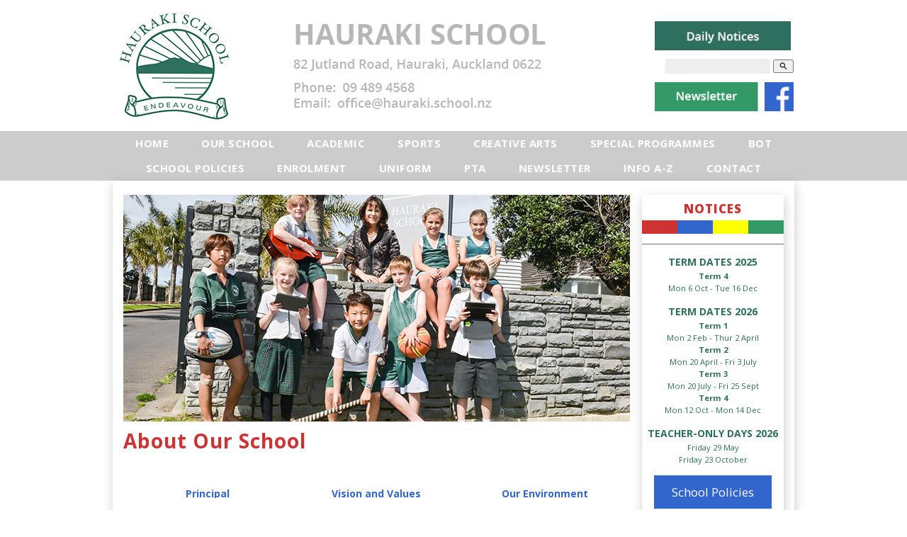

--- FILE ---
content_type: text/html
request_url: https://www.hauraki.school.nz/about-our-school.html
body_size: 4701
content:
<!DOCTYPE html PUBLIC "-//W3C//DTD XHTML 1.0 Transitional//EN" "https://www.w3.org/TR/xhtml1/DTD/xhtml1-transitional.dtd"> 
		
		

		<html lang="en">

<head>
<title>Hauraki School</title>

	

	  
	  



<meta http-equiv="Content-Type" content="text/html; charset=utf-8" />
	<meta name="generator" content="CMS Tool www.cms-tool.net" />
	<meta name="viewport" content="width=device-width, initial-scale=1">
	
		
		
	
	
	<link rel="canonical" href="https://www.hauraki.school.nz/about-our-school.html" />
		<link rel="alternate" media="only screen and (max-width: 640px)" href="https://www.hauraki.school.nz/page/about-our-school.html">

	<link href="/images/favicon.ico" rel="shortcut icon" />











<link rel="preload" as="style" href="/uploads/js/cmscommon_core.css?ver=1764793977451"/><link type="text/css" rel="stylesheet" media="all" href="/uploads/js/cmscommon_core.css?ver=1764793977451"/>
	<link rel="preload" as="style" href="/uploads/js/cmscommon_core_mobile.css?ver=1760409706268"/><link type="text/css" rel="stylesheet" media="screen and (max-width: 640px)" href="/uploads/js/cmscommon_core_mobile.css?ver=1760409706268"/>


 



<link type="text/css" rel="stylesheet" href="/css/publishedC.css?ver=1685397757105" media="all"/>



 




 


  
<script type="text/javascript">var dynamicURL='/page/about-our-school.html';var cid=111284;var page=413499;</script>
	
	
	<link rel="preload" as="script" href="//code.jquery.com/jquery-3.6.0.min.js"/><script type="text/javascript" src="//code.jquery.com/jquery-3.6.0.min.js"></script>
	

	 
	<link rel="preload" as="script" href="/uploads/js/cmscommon_colorbox.js?ver=1678842460243"/><script type="text/javascript" src="/uploads/js/cmscommon_colorbox.js?ver=1678842460243"></script>
		<link rel="preload" as="script" href="/uploads/js/cmscommon_core.js?ver=1765853974126"/><script type="text/javascript" src="/uploads/js/cmscommon_core.js?ver=1765853974126"></script>
		<link rel="preload" as="script" href="/uploads/js/cmscommon_clientside.js?ver=1754960540272"/><script type="text/javascript" src="/uploads/js/cmscommon_clientside.js?ver=1754960540272"></script>

	<script>	if (redirect2DynamicTest) redirect2DynamicTest('/page/about-our-school.html','/page/about-our-school.html'); </script>

	

	

	<!-- Global site tag (gtag.js) - Google Analytics -->
<script async src="https://www.googletagmanager.com/gtag/js?id=G-8M1L6GMTL4"></script>
<script>
  window.dataLayer = window.dataLayer || [];
  function gtag(){dataLayer.push(arguments);}
  gtag('js', new Date());
  gtag('config', 'G-8M1L6GMTL4');
   
   
   
  

	
  gtag('set', 'user_properties', {'md5ip': ''});

</script>
		
		


<!-- fb -->
	
	<link href='//fonts.googleapis.com/css?family=Open+Sans:400italic,700italic,800italic,400,700,800' rel='stylesheet' type='text/css'>
<script>
  (function(i,s,o,g,r,a,m){i['GoogleAnalyticsObject']=r;i[r]=i[r]||function(){
  (i[r].q=i[r].q||[]).push(arguments)},i[r].l=1*new Date();a=s.createElement(o),
  m=s.getElementsByTagName(o)[0];a.async=1;a.src=g;m.parentNode.insertBefore(a,m)
  })(window,document,'script','//www.google-analytics.com/analytics.js','ga');

  ga('create', 'UA-2319294-1', 'auto');
  ga('send', 'pageview');

</script>

	<link rel="preload" as="script" href="/_scripts.js?ver=1422671633000"/><script type="text/javascript" src="/_scripts.js?ver=1422671633000"></script>
</head>













<body id="pageid413499" class="wgtid610 cmsTemplateC isPublishedPage cmsPublicViewer" data-uid="111284" data-cid="111284" data-page="413499">



<div id=cmsBrowserTopFixed>
	<div id="cmsBrowserHeaderTools" class="cmsEditableTemplate cmsEditableWidgetsArea " >
	
	</div>  





	</div>
	
	
	

	<div class=cmsOuterContainer id="cmsTemplateOuterContainer" chunk="wgtdata/_templateC.html">

	<p><link href="https://fonts.googleapis.com/css?family=Open+Sans:400italic,700italic,800italic,400,700,800" rel="stylesheet" type="text/css" /></p>
<div id="masthead">
<div id="logocontainer"><a href="/" style="display: block; width: 100%; height: 100%;"></a>
<div id="toplinks"><a target="_blank" href="https://sites.google.com/a/hauraki.school.nz/what-are-hauraki-student-s-up-to/"><img src="/images/classpages_06.jpg" border="0" alt="Class Pages Link" onmouseout="this.src='/images/classpages_06.jpg';" onmouseover="this.src='/images/classpages2_06.jpg';" height="41" width="192" /></a> <br />
<div class="searchFormDiv">
		<form method="get" class="cmsSearchWidget " name="searchform" action="/page/413499/search/search-results.html">
			<input name="search_keywords" accesskey="3" size="10" value="" class="searchtoykeywords verticalAlignMiddle" />
			<button type="submit" value="Search" class="searchtoysubmit verticalAlignMiddle" ><span class=" material-icons">search</span></button>
		</form>
	</div>
 <br /> <a href="/newsletters.html"><img src="/images/newsletter.jpg" border="0" alt="Read latest newsletter" onmouseout="this.src='/images/newsletter.jpg';" onmouseover="this.src='/images/newsletter_08.jpg';" height="41" /></a> <a target="_blank" href="https://www.facebook.com/pages/Hauraki-School/348938238593060"><img src="/images/facebook.JPG" border="0" alt="Find us on Facebook" onmouseout="this.src='/images/facebook.JPG';" onmouseover="this.src='/images/facebook2.jpg';" height="41" /></a></div>
</div>
<div id="menuandsearch"><div id=menu class=menu><ul id=nav class="nav navbar-nav"><li id="mbtn413491"><a accesskey="1" href="/">Home</a></li><li id="mbtn413499" class="menuliactive dropdown hasubmenu"><a data-toggle="dropdown" href="/about-our-school.html" class="menuactive dropdown-toggle">Our School</a><ul class="submenu dropdown-menu"><li id="mbtn413524"><a href="/principal.html">Principal</a></li><li id="mbtn413525"><a href="/vision-and-values.html">Vision and Values</a></li><li id="mbtn413551"><a href="/environment.html">Our Environment</a></li><li id="mbtn413552"><a href="/staff.html">Staff</a></li></ul></li><li id="mbtn413526" class="dropdown hasubmenu"><a data-toggle="dropdown" href="/academic.html" class="dropdown-toggle">Academic</a><ul class="submenu dropdown-menu"><li id="mbtn413725"><a href="/maori-and-pasifika.html">Maori and Pasifika</a></li></ul></li><li id="mbtn413530" class="dropdown hasubmenu"><a data-toggle="dropdown" href="/sports.html" class="dropdown-toggle">Sports</a><ul class="submenu dropdown-menu"><li id="mbtn414993"><a href="/sports-organisation.html">General Organisation</a></li><li id="mbtn413528"><a href="/outdoor-education.html">Outdoor Education</a></li><li id="mbtn414282"><a href="/basketball.html">Basketball</a></li><li id="mbtn414281"><a href="/hockey.html">Hockey</a></li><li id="mbtn414033"><a href="/netball.html">Netball</a></li><li id="mbtn414288"><a href="/rippa-tackle-rugby--soccer--cricket.html">Rippa, Tackle Rugby, Soccer, Cricket</a></li><li id="mbtn414287"><a href="/touch-rugby.html">Touch Rugby</a></li><li id="mbtn414289"><a href="/waterwise.html">Waterwise</a></li><li id="mbtn414272"><a href="/codes-of-conduct.html">Codes of Conduct</a></li></ul></li><li id="mbtn413527"><a href="/creative-arts.html">Creative Arts</a></li><li id="mbtn414612" class="dropdown hasubmenu"><a data-toggle="dropdown" href="/special-programmes.html" class="dropdown-toggle">Special Programmes</a><ul class="submenu dropdown-menu"><li id="mbtn414908"><a href="/te-reo.html">Te Reo</a></li><li id="mbtn414621"><a href="/extension-programmes.html">Extension</a></li><li id="mbtn414622"><a href="/special-needs.html">Special Needs</a></li><li id="mbtn415181"><a href="/pmp.html">PMP</a></li><li id="mbtn414623"><a href="/leadership.html">Leadership</a></li><li id="mbtn414625"><a href="/enviro.html">Enviro Group</a></li><li id="mbtn526416"><a href="/wsb.html">Walking School Bus</a></li></ul></li><li id="mbtn413558" class="dropdown hasubmenu"><a data-toggle="dropdown" href="/board-of-trustees.html" class="dropdown-toggle">BOT</a><ul class="submenu dropdown-menu"><li id="mbtn414909"><a href="/board-members.html">Board Members</a></li><li id="mbtn413559"><a href="/ero-report.html">ERO Report</a></li><li id="mbtn478285"><a href="/agendas-and-minutes.html">Agendas and Minutes</a></li><li id="mbtn569286"><a href="/strategic-plan">Hauraki School Strategic Plan</a></li><li id="mbtn569285"><a href="/annual-report">Annual Report </a></li><li id="mbtn600113"><a href="/audited-accounts">Audited Accounts</a></li><li id="mbtn569420"><a href="/building-projects">Building Projects</a></li><li id="mbtn655468"><a href="/files/Annual_Implementation_Plan_2025.pdf">Annual Implementation Plan 2025</a></li></ul></li><li id="mbtn414617"><a href="/school-policies.html">School Policies</a></li><li id="mbtn413500" class="dropdown hasubmenu"><a data-toggle="dropdown" href="/enrolment.html" class="dropdown-toggle">Enrolment</a><ul class="submenu dropdown-menu"><li id="mbtn413960"><a href="/donation-structure.html">Donation Structure</a></li><li id="mbtn413961"><a href="/school-zone.html">School Zone</a></li><li id="mbtn413959"><a href="/uploads/111284/files/Hauraki_School_Enrolment_Form_1_1_.docx">Enrolment Form</a></li><li id="mbtn413502"><a href="/international-students.html">International Students</a></li></ul></li><li id="mbtn413554"><a href="/uniform.html">Uniform</a></li><li id="mbtn413557"><a href="/pta.html">PTA</a></li><li id="mbtn413510"><a href="/newsletters.html">Newsletter</a></li><li id="mbtn413512"><a href="/faq.html">Info A-Z</a></li><li id="mbtn413489"><a accesskey="9" href="/contact.html">Contact</a></li></ul></div>
<div class="cleared"></div>
</div>
<!--end menuandsearch--></div>
<!--end masthead-->
<div id="container">
<div id="sidebarcontent">
<div class="heading">
<h2>NOTICES</h2>
<p><img src="/images/413491/housecolours_07.jpg" border="0" alt="House Colours" style="margin-top: -18px;" /></p>
<div style="font-size: small; line-height: 1.6;"></div>
</div>
<div class="listexamplediv"></div>
<script type="text/javascript">// <![CDATA[
jQuery('.listexamplediv').load('/page/476668/events/ajax-stream.html');
// ]]></script>
<hr>

<p style="line-height: 1.6; text-align: center;"><span class="house-dkgreen"><b>TERM DATES 2025</b></span><span style="font-size: 80%;;" class="house-dkgreen"><br><b>Term 4</b><br>Mon 6 Oct - Tue 16 Dec</span></p>
<p style="line-height: 1.6; text-align: center;"><span class="house-dkgreen"><b>TERM DATES 2026</b></span><span style="font-size: 80%;;" class="house-dkgreen"><br><b>Term 1</b><br>Mon 2 Feb - Thur 2 April<br><b>Term 2</b><br>Mon 20 April - Fri 3 July<br><b>Term 3</b><br>Mon 20 July - Fri 25 Sept<br><b>Term 4</b><br>Mon 12 Oct - Mon 14 Dec</span></p>
<p style="line-height: 1.6; text-align: center;"><span class="house-dkgreen"><b>TEACHER-ONLY DAYS 2026</b></span><span style="font-size: 80%;;" class="house-dkgreen"><br>Friday 29 May<br>Friday 23 October<br></span></p>
<p style="line-height: 1.6; text-align: center;"><a href="/school-policies.html" class="btn-primary"><span style="font-size: 100%; color: #fff;">School Policies</span></a></p>
</div>
<div id="maincontent" style="margin-top: -10px;">
<div id="mainframe"><div id="cmsPageBannerSlideDiv" class="cmsEditableTemplate cmsEditable  captionType anim_"  data-animation-type="" data-slideshow-speed="4000" data-transition-speed="2000" >
		<a href="/"><img id="cmsPageBannerSlideImg" src="/images/413530/banner-20.jpg" border="0" class="pagebanner" alt="" hspace="0" vspace="0" /></a></div> <br />
<div id="heading">
<h1 style="margin-top: -5px;">About Our School</h1>
</div>
				<div id="cmsPageHeaderToolsBelowHeading" class="cmsEditableTemplate cmsEditableWidgetsArea cmsUsualWidth" >
	
	</div>
		
		


		
		<div id="cmsPageContainer" pageid="413499" headingid="">

		
		
		 
		

		

		<div id="ContentCMS" accesskey="[" class="cmsUsualWidth ">






























 





<div class="submenuPageGallery">
	<ul class="list-style-none list-style-3col"  comment="page_crop_aspect_thumbs:f wgt_thumb1=320x320 page_thumb_dimensions=">
	<li class="cmsItemLI pg413524"> 
			<div class="cmsItem" id="413524">
				<div class=cmsImage>
					
				</div>

				<div class=cmsTitleAndText>		
						<div class=cmsTitle><b><a href="/principal.html" target="" class="submenu_gallery_list_link">Principal</a></b></div>
						
				</div>
			</div>
		</li><li class="cmsItemLI pg413525"> 
			<div class="cmsItem" id="413525">
				<div class=cmsImage>
					
				</div>

				<div class=cmsTitleAndText>		
						<div class=cmsTitle><b><a href="/vision-and-values.html" target="" class="submenu_gallery_list_link">Vision and Values</a></b></div>
						
				</div>
			</div>
		</li><li class="cmsItemLI pg413551"> 
			<div class="cmsItem" id="413551">
				<div class=cmsImage>
					
				</div>

				<div class=cmsTitleAndText>		
						<div class=cmsTitle><b><a href="/environment.html" target="" class="submenu_gallery_list_link">Our Environment</a></b></div>
						
				</div>
			</div>
		</li><li class="cmsItemLI pg413552"> 
			<div class="cmsItem" id="413552">
				<div class=cmsImage>
					
				</div>

				<div class=cmsTitleAndText>		
						<div class=cmsTitle><b><a href="/staff.html" target="" class="submenu_gallery_list_link">Staff</a></b></div>
						
				</div>
			</div>
		</li>
</ul>
</div>



</div><!-- End ContentCMS-->



</div><!-- End cmsPageContainer-->





<div id="cmsPageFooterTools" class="cmsEditableTemplate cmsEditableWidgetsArea cmsUsualWidth" >
	
	</div>  














<script type="application/ld+json" class="cmsSchemaGraph">
{
"@context":"https://schema.org",
"@graph":[

{
		"@type":"Organization",
		"@id":"https://www.hauraki.school.nz#organization",
		"url":"https://www.hauraki.school.nz",
		"name":"Hauraki School",
		"telephone":"09 489 4568",
		"address":{
			"streetAddress":"82 Jutland Road",
			"addressLocality":"Auckland",
			"addressRegion":"",
			"addressCountry":"New Zealand",
			"postalCode":"0622"
		},

		"sameAs":[  "https://www.facebook.com/pages/Hauraki-School/348938238593060"  ],
		"logo":
			{
				"@type":"ImageObject",
				"@id":"https://www.hauraki.school.nz#logo",
				"url":"https://www.hauraki.school.nz/images/logo_01.jpg",
				"caption":"Hauraki School"
			},
		"image":[
			
			{ "@id":"https://www.hauraki.school.nz#logo" }
		]
	} ,
	{
		"@type":"WebSite",
		"@id":"https://www.hauraki.school.nz#website",
		"url":"https://www.hauraki.school.nz",
		"name":"Hauraki School",
		"publisher":{ "@id":"https://www.hauraki.school.nz#organization"	},
		"potentialAction":
		{
			"@type":"SearchAction",
			"target":"https://www.hauraki.school.nz/page/search/search-results.html?search_keywords={search_term_string}",
			"query-input":"required name=search_term_string"
		}
	},
	{
		"@type":"WebPage",
		"@id":"https://www.hauraki.school.nz/about-our-school.html#webpage",
		"url":"https://www.hauraki.school.nz/about-our-school.html",
		"inLanguage":"en",
		"name":"",
		"isPartOf":{"@id":"https://www.hauraki.school.nz#website"},
		"about":{"@id":"https://www.hauraki.school.nz#organization"},
		"datePublished":"",
		"dateModified":"",
		"description":""
	}
	
]}
</script>




 
  
</div>
<small class=breadcrumbtrail><span class="bcPrefix">&gt;</span> <a class=breadcrumblink href="/">Home</a> <span class="bcSeparator">&gt;</span> <a class=breadcrumblink href="/about-our-school.html">Our School</a> </small></div>
<!--end maincontent-->
<div class="cleared"></div>
</div>
<!--end container-->
<p id="foot" style="text-align: center;"><span style="font-size: small;">&#169; Hauraki School 2023 &#160;| <a href="/page/0/search/sitemap.html">&#160;Site Map</a></span></p>
<!-- end foot -->
	 
		



		</div><!-- cms outer wrap -->


		

		



		
		
		<div id=cmsBrowserBottomFixed>
			<div id="cmsBrowserFooterTools" class="cmsEditableTemplate cmsEditableWidgetsArea " >
	
	</div>  





		</div>
			
			
				
				

						
	
<link href="//fonts.googleapis.com/css?family=Open+Sans:400,300,700,600&display=swap" rel="stylesheet" type="text/css"><link type="text/css" rel="stylesheet" href="https://fonts.googleapis.com/icon?family=Material+Icons"  media="all" />
</body>
	</html>


<!--r76569,u2173810,c111284,p413499,w614,t97405,m903,s201-->



--- FILE ---
content_type: text/html;charset=UTF-8
request_url: https://www.hauraki.school.nz/page/476668/events/ajax-stream.html
body_size: -111
content:
<ul class="list-style-default ajax-stream">
 
</ul>

--- FILE ---
content_type: text/css
request_url: https://www.hauraki.school.nz/css/publishedC.css?ver=1685397757105
body_size: 3387
content:
body {background-color:#FFFFFF ;}
body,
.cmsDefaultTextLogo a,
.cmsDefaultTextLogo a:link,
.copyright, a.copyright, .copyright a,
a.copyright:link {color:#666666 ;}
body.cmsPopup {background-color:white ;background-image:none;padding:2%;box-sizing:border-box;}
body.cmsPopup {background-color:#FFFFFF ;}
.cmsDefaultTextLogo a, .cmsDefaultTextLogo a:link {color:#cc3333 ;}
.btn.btn-primary, .btn-primary {background-color:#CCCCCC ;}
.btn.btn-primary:hover {background-color:#999;}
.cmsDefaultTextLogo a, .cmsDefaultTextLogo a:link {color:#CCCCCC ;}
.btn.btn-primary, .btn-primary {background-color:#CCCCCC ;}
.btn.btn-primary, .btn-primary {background-color:#3366cc ;}
.btn.btn-primary, .btn-primary {color:#FFFFFF ;}
.btn.btn-primary, .btn-primary {color:#FFFFFF ;}
body {margin:0px;padding:0px;}
body {padding:0;margin:0;line-height:1.9em;font-family:'Open Sans', sans-serif;font-size:14px;}
a{color:#3366cc;text-decoration:none;}
body a:hover{color:;text-decoration:underline;}
body {padding:0;margin:0;}
.quote>p {margin-left:50px;font-size:1.2em;font-style:italic;}
.quote>i {position:absolute;top:-10px;left:0px;font-size:2em;}
.is-card {background-color:#fff;margin-bottom:2px;}
a{color:#3366cc;text-decoration:none;}
body a:hover{color:;text-decoration:underline;}
h3,h4,h5,h6,#menu,#infoandlogin{font-weight:bold;-webkit-font-smoothing:antialiased;font-family:'Open Sans', sans-serif;color:#8dc63f;}
h1,h2{font-family:'Open Sans', sans-serif;font-weight:700;-webkit-font-smoothing:antialiased;color:#414042;}
h1,h2,h3,h4,h5,h6,#menu,#infoandlogin{letter-spacing:1px;-webkit-font-smoothing:antialiased;}
h2,h3,h4{color:#cc3333;}
input, select, textarea {font-size:14px;border:0 solid #707070;font-family:'Open Sans', sans-serif;background-color:#EEE;}
input[type=submit],input[type=button]{border-radius:2px;background-color:#cccccc; font-size:110%;}
input:hover[type=submit]{background-color:;}
hr {color:#707070;background-color:#707070;height:1px;border:none;padding:0;margin:2px 0px 2px 0px;}
sup{font-size:normal;}
.cleared {clear:both;margin:0;padding:0;border:none;font-size:1px;}
#menu > ul > li:hover{}
#menu > ul >li{display:inline-block;}
#menu > ul > li.menuliactive,#menu li.menuliparentactive,#menu li.menuliparentactive:hover {}
.btn, .btn-default, .btn-primary {padding:7px 25px;font-size:1.2em;line-height:2em;border-radius:0px;border:none;color:#fff;}
.btn-primary:hover {color:#fff;background-color:#339966;text-decoration:none;}
#menu > ul >li.menuliactive,#menu > ul >li:hover,#menu li.menuliparentactive {}
#masthead,#cmslogo > img{}
#container,#bannercontainer,#FeaturedProductsFeatured,#sidebarcontent{-webkit-box-shadow:1px 5px 15px 0px rgba(0, 0, 0, 0.2);-moz-box-shadow:1px 5px 15px 0px rgba(0, 0, 0, 0.2);box-shadow:1px 5px 15px 0px rgba(0, 0, 0, 0.2);}
#menuandsearch{background:;background-color:#cccccc;}
#menu{position:relative;z-index:8888;}
#menu > ul{margin:auto !important;width:960px;}
#masthead{background-color:#ffffff;}
#logocontainer {padding:10px 0 0;background-image:url('/images/toplogo.jpg');height:161px;width:960px;text-align:left;margin:0 auto 0;background-position:center;background-repeat:no-repeat;}
#container{width:922px;text-align:left;margin:0 auto 20px;background-color:#FFFFFF;padding:30px 20px;background-repeat:repeat-y;background-position:205px 0;}
#container.noside #sidebarcontent,#container.haveside #sidebarcontent{}
#container.noside #maincontent,#container.haveside #maincontent{}
#container.noside{background-image:none;}
#container.haveside{background-image:url(/uploads/97405/images/template/greypx.gif);}
#infowrap,#bcrumb{background-color:#2e705d; background-color:;color:;}
#infowrap a,#bcrumb a{color:#3366cc;}
#infowrap a:hover,#bcrumb a:hover{color:;text-decoration:none;}
#infoandlogin {color:;text-align:left;width:960px;margin:auto;line-height:35px;letter-spacing:1.2px;}
#infoandlogin input[type=submit],#infoandlogin input[type=button]{font-size:100%;}
#menuandsearch{}
.toyTable,.verySocialBar,#fblike{padding:5px 0 8px 0;margin-right:7px;line-height:1.0em;}
.toyTable .loginsubmit{margin-right:12px;}
#cmsTemplateLoginForm {}
#cmsTemplateLoginForm td {font-size:11px;color:#3b3b3b;}
#cmsTemplateLoginForm a {font-size:10px;text-decoration:none;}
#cmsTemplateLoginForm a:hover {}
#cmsTemplateLoginForm .logininput {}
#cmsTemplateLoginForm .loginsubmit {}
#cmsTemplateLoginForm .loginsubmit:hover {}
#phonenumber {}
#webaddress {}
#cmslogo{padding:4px 0 12px;text-align:center;background-color:#ffffff;}
#cmslogo .logo{margin:auto;}
#bannercontainer {margin:-30px auto 65px;border-top:0;background-color:#FFFFFF;width:715px;float:right;}
#pagebannercontainer {margin:0px auto 15px;border-top:0;background-color:#FFFFFF;width:715px;float:right;}
#pagebannercontainer2 {margin:15px auto 20px;border-top:0;background-color:#FFFFFF;width:715px;float:right;}
#cmsBannerSlideDiv{width:715px;overflow:hidden;margin:auto;}
#bannercaption{font-family:'Open Sans', sans-serif;font-size:24px;line-height:2.0em;background-color:rgba(0,0,0,0.6);color:#fff;position:absolute;z-index:9999;width:880px;padding:0 30px;bottom:9px;}
#sidebarcontent{}
#sidebarcontent{width:200px;float:right;margin-right:-5px;margin-top:-10px;}
#sidebarcontent .featuredproducts ul {width:168px;}
#maincontent{width:715px;float:left;margin-top:-10px;margin-left:-5px;}
#mainframe {min-height:500px;}
#mainframe.sidestrip{}
#ContentCMS{}
#ContentCMS,cart{}
#heading{margin-top:-15px;}
#heading h1{font-size:28px;line-height:1.2em;padding:0;}
#breadcrumbandsocial {background-color:#D6E9EF;text-align:left;padding:0px 0px 2px 40px;color:#234254;border-bottom:1px solid;border-bottom-color:#B1D7E5;background-image:url(/uploads/87925/images/breadcrumbbg.png);background-position:top left;background-repeat:repeat-x;width:920px;height:20px;}
#breadcrumb {float:left;}
#breadcrumb .breadcrumbtrail .breadcrumblink {color:#234254;font-size:10px;line-height:22px;}
.socialmediaicons {padding-top:6px;height:29px;}
.socialmediaicons a img {width:20px;height:20px;}
.socialmediaicons a:hover img {filter:alpha(opacity=60);opacity:0.6;}
#FeaturedProductsFeatured{margin:0 auto 15px;padding:0 9px 0 9px;background-color:#FFFFFF;width:944px;overflow:auto;}
.searchFormDiv {float:right;z-index:200;}
.searchFormDiv input {font-size:11px;border:0px solid #FFFFFF;color:#234254;height:19px;}
.searchFormDiv .searchtoykeywords,.searchtoykeywords {width:144px;margin-bottom:12px;margin-top:12px;}
.searchFormDiv .searchtoysubmit.searchtoysubmit {background:transparent url(/uploads/97405/images/mag.png)no-repeat top center;font-size:10px;width:16px;height:16px;margin:0;padding:0;border:0;text-indent:-1000em;cursor:pointer;cursor:hand;}
.searchFormDiv .searchtoysubmit:hover {cursor:pointer;cursor:hand;}
#foot {min-height:32px;margin:auto;padding-top:8px;padding-bottom:0px;padding-bottom:-2px;background-color:#cccccc;background-color:;color:#FFF;}
#foot a{color:#ffffff;color:;}
#foot a:hover{color:#ffffff;color:;text-decoration:underline;}
#bcrumb{padding:5px 15px;color:#fff;}
p#wgtCart{margin:0;padding:0;}
#cmsPageHeader,#cmsPageFooter{padding:0 0px;}
.formDIV{margin:20px 0;}
div.categoryHeaderSummaryText + p{padding:15px !important;margin:0;}
div.categoryHeaderSummaryText{padding:0 15px 25px 15px;}
.empty{display:none;}
.ProductViewBizcard{padding-top:15px;}
.buybutton,.btnAddToShoppingBasket{font-size:130%;color:white;padding:4px 10px;}
.fpprice{color:#666666;}
#ContentCMS div.CategoryList table,#ContentCMS table.productlisttable{border-spacing:0;}
div.CategoryList{}
#ContentCMS div.CategoryList {border-bottom:1px solid #707070;}
.productlisttdprice b,.productPricePrice b{font-size:160%;}
li.cmsItem .cmsItem {border:1px dotted #707070 !important;}
.cmsItem .cmsText {font-size:75%;}
.CategoryList .cmsItem .cmsText,.Product .cmsText {font-size:90%;}
.cmsPriceAndEnquiry {font-size:100%!important;}
.bloglistitemtitle{font-size:20px;line-height:1.5em;}
.bloglistcontent{width:580px;display:inline-block;}
.bloglistitemdate{padding:1.2em 0;display:inline-block;font-style:italic;}
#cmsBlogArchiveColumn {width:170px;float:right;}
#cmsBlogContentsColumn {width:700px;float:left;}
.haveside #cmsPageHeader{width:700px;padding:0;}
#cmsBlogArchiveArchive h4{font-size:15px;}
#cmslogo td {background-color:transparent !important;}
#cmslogo b,#cmslogo strong{font-family:'Open Sans', sans-serif !important;color:!important;font-size:46px !important;line-height:1.8em !important;}
#cmslogo table{width:750px;}
.featuredproducts ul{font-family:'Open Sans', sans-serif;}
.heading{padding:0 0 0 0px;text-align:center;}
#basecontent .featuredproducts .heading{-moz-border-radius-topleft:0px;-moz-border-radius-topright:0px;-webkit-border-radius:0px 0px 0px 0px;border-radius:0px 0px 0px 0px;}
.heading h2{color:#cc3333;line-height:2.4em;font-size:17px;font-weight:800;margin:0;}
#catmenu,#submenu,#sidebarcontent .socialmediaicons,#sidebarcontent #cmsTemplateLoginForm,#sidebarcontent #cmsTemplateLoggedIn,#sidebarcontent #subscribeFormDiv{margin:0;margin-bottom:15px;clear:both;}
#submenu{}
#catmenu ul,#submenu ul {list-style:none;width:168px;margin:0;padding:0 0 6px 0;}
#catmenu li,#submenu li {text-align:left;font-weight:600;border-bottom:1px dashed #cccccc;}
#catmenu li:last-child{}
#catmenu li a, #catmenu li a:link, #catmenu li a:visited,#submenu li a, #submenu li a:link, #submenu li a:visited {width :162px;display :block;text-decoration :none;line-height:20px;padding-left:6px;padding-top:10px;padding-bottom:10px;background-color:;}
#catmenu li a:hover,#catmenu li.catmenuli-active,#catmenu li a.catmenu-active,#submenu li a:hover,#submenu li.submenuli-active,#submenu li a.submenu-active,#submenu ul.submenu li a.menuactive{color:#414042;font-weight:600;}
#catmenu li ul {margin:-23px 0 0 -200px;display:none;background-color:#FFF;}
#catmenu ul ul, #catmenu ul ul ul, #catmenu ul li:hover ul ul, #catmenu ul li:hover ul ul ul {display:none;}
#catmenu ul li:hover ul, #catmenu ul ul li:hover ul, #catmenu ul ul ul li:hover ul {}
#catmenu + br{display:none;}
#submenu ul.submenu{display:block;margin-left:-6px;}
#submenu ul.submenu li{border-bottom:0px dotted #3b3b3b;border-bottom:0px dotted #707070;}
#submenu ul.submenu li, #submenu ul.submenu li a{text-indent:12px;font-size:11px;height:25px;line-height:25px;}
#basecontent .featuredproducts .heading{background-color:#82A408;background-color:#2e705d;text-align:center;margin-left:-10px;width:955px;}
#basecontent .featuredproducts h2{margin:0;padding:0;line-height:2.2em;color:;}
#basecontent .featuredproducts ul{display:block;list-style-type:none;padding-left:0;width:auto;margin:0;}
#basecontent .featuredproducts ul li {width:166px;margin:0 3px 3px 0;float:left;padding:9px;line-height:1.5;height:135px;}
#basecontent .featuredimage {margin-left:auto;margin-right:auto;min-height:90px;}
#catmenu li:hover, #catmenu li.sfhover {color:#414042;}
.cmsFormActions input[type=submit] {font-size:110%;}
.list-style-3col .cmsItem .cmsTitle {text-align:center;line-height:normal;}
.list-style-5col .cmsItem div {text-align:center;line-height:normal;font-size:12px;}
.productGroup {font-size:14px;}
#cmsBannerSlideDiv img, #cmsBannerSlideDiv li {width:715px;}
#toplinks {float:right;margin-top:-155px;}
.list-style-default .cmsItem .cmsTitleAndTextNoPrice {width:90%;margin-left:10px;margin-right:0;}
.list-style-default .cmsItem {}
.cmsItem .cmsTitle {margin-bottom:-3px;line-height:1.6;padding-left:0px;padding-right:0px;}
.list-style-default .cmsItem .cmsText {font-size:90%;line-height:1.6;}
.cmsSmallPrint {font-size:80%;display:none;}
.list-style-default li {margin-bottom:8px;color:#2e705d;font-weight:bold;padding-left:10px;padding-right:5px;}
ul.list-style-default .eventsListIndent {margin-left:15px;color:#2e705d;font-weight:bold;}
.house-red {color:#cc3333;}
.house-blue {color:#3366cc;}
.house-dkgreen {color:#2e705d;}
.house-ltgreen {color:#339966;}
.house-grey {color:#cccccc;}
.house-yellow {color:#ffff00;}
.cmsFormData {display:inline-block;float:left;width:75%;}
.list-style-4col .cmsItem .cmsTitle {text-align:center;line-height:1.5;}
.list-style-4col li {width:25%;display:inline-block;float:left;text-align:center;}
.list-style-2col, .list-style-3col, .list-style-4col, .list-style-5col, .list-style-6col, .list-style-bizcard, .list-style-inline {overflow:hidden;margin:0;padding:0;list-style:none;clear:both;max-width:2000px;max-width:100%;line-height:1.7;}
.cmsTitleAndText {text-align:center;}
#container:after {content:"";display:table;clear:both;}
body {font-family:'Open Sans', sans-serif;;font-size:14px ;}
#menu {margin:0 auto;height:70px;width:960px;margin:auto;position:relative;z-index:8888;}
#menu ul {list-style:none;margin:0;padding:0;line-height:1;text-align:center;}
#menu li {display:inline;position:relative;}
#menu li a {font-size:15px;color:#FFF;padding:0px 23px 0px 23px ;margin:0;line-height:35px;text-decoration:none;display:block;text-transform:uppercase;letter-spacing:0.5px;}
#menu li a:hover{color:#cc3333;}
#menu li ul {background-color:white;position:absolute;width:176px;left:-999em;padding-top:1px;}
#menu li ul ul {margin:-1.5em 0 0 120px;display:none;}
#menu li:hover ul ul, #menu li:hover ul ul ul, #menu li.sfhover ul ul, #menu li.sfhover ul ul ul {left:-999em;}
#menu li:hover ul, #menu li li:hover ul, #menu li li li:hover ul, #menu li.sfhover ul, #menu li li.sfhover ul, #menu li li li.sfhover ul {left:auto;}
#menu li li {position:relative;}
#menu li li a {color:#333;font-size:12px;background-color:#CCC;width:160px;line-height:22px;padding:3px 8px 3px 8px;text-align:left;text-transform:none;font-weight:800;}
#menu li li a:hover {color:#fff;background-color:#999;}
#menu a, #menu a:visited {}
H1,H2,H3 {color:#cc3333 ;}
H2,H3 {color:#2e705d ;}
H3 {color:#339966 ;}
A {color:#3366cc ;}
A:active, A:hover {color:#3366cc ;}
A:visited {color:#3366cc ;}
BODY {font-family:'Open Sans', sans-serif;;}

--- FILE ---
content_type: text/plain
request_url: https://www.google-analytics.com/j/collect?v=1&_v=j102&a=271013783&t=pageview&_s=1&dl=https%3A%2F%2Fwww.hauraki.school.nz%2Fabout-our-school.html&ul=en-us%40posix&dt=Hauraki%20School&sr=1280x720&vp=1280x720&_u=IEBAAEABAAAAACAAI~&jid=1189623916&gjid=2103320150&cid=188835402.1769011968&tid=UA-2319294-1&_gid=1760817850.1769011968&_r=1&_slc=1&z=1376066805
body_size: -451
content:
2,cG-8M1L6GMTL4